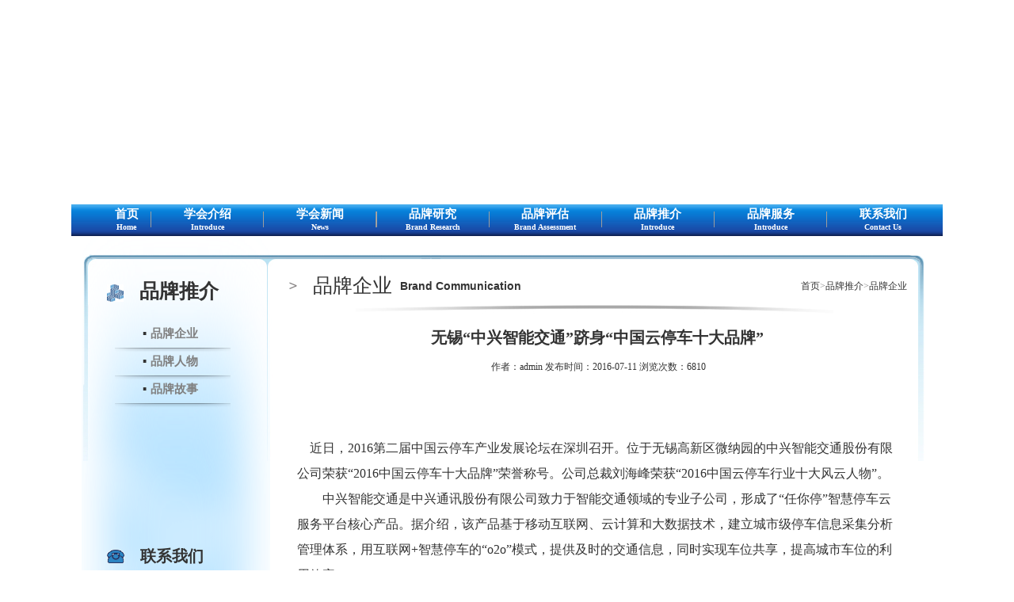

--- FILE ---
content_type: text/html; charset=utf-8
request_url: http://brandwuxi.com/info.aspx?id=20161219093152&fid=7&sid=36&tid=0
body_size: 7224
content:

<!DOCTYPE html PUBLIC "-//W3C//DTD XHTML 1.0 Transitional//EN" "http://www.w3.org/TR/xhtml1/DTD/xhtml1-transitional.dtd">

<html xmlns="http://www.w3.org/1999/xhtml" >
<head><meta http-equiv="Content-Type" content="text/html; charset=utf-8" /><title>
	无锡品牌
</title><meta name="keywords" content="关键词" /><meta name="description" content="关键词描述" />
<script src="js/jquery-1.9.1.min.js" type="text/javascript"></script>
<script src="js/nav.js" type="text/javascript"></script>
<script language="JavaScript" type="text/javascript" src="js/png.js"></script>
<link href="css/main.css" rel="stylesheet" type="text/css" />
<script type="text/javascript">
DD_belatedPNG.fix('.pic');

	$(function(){
 //判断滚动条距离上面的高度是否为0来判断是否显示返回头部模块
 $(window).scroll(function(){
  var top=$(window).scrollTop();
  if(top>200){
   $("#scrolltop").fadeIn("slow");
  }else{
   $("#scrolltop").fadeOut("slow");
  }
 });
 //点击返回头部效果
 $("#scrolltop").click(function(){
  $("html,body").animate({ scrollTop:0});
 });
});
</script>
</head>
<body>
    <form method="post" action="./info.aspx?id=20161219093152&amp;fid=7&amp;sid=36&amp;tid=0" id="form1">
<div class="aspNetHidden">
<input type="hidden" name="__VIEWSTATE" id="__VIEWSTATE" value="/wEPDwULLTE0MDgyNTUxNDAPZBYCAgMPZBYGAgEPZBYCZg8WAh4LXyFJdGVtQ291bnQCAxYGZg9kFgZmDxUCIGluZm9saXN0LmFzcHg/ZmlkPTcmc2lkPTM2JnRpZD0wDOWTgeeJjOS8geS4mmQCAQ8WAh8AZmQCAw8PFgIeBFRleHQFAjM2ZGQCAQ9kFgZmDxUCIGluZm9saXN0LmFzcHg/[base64]/oeaBr++8jOWQjOaXtuWunueOsOi9puS9jeWFseS6q++8jOaPkOmrmOWfjuW4gui9puS9jeeahOWIqeeUqOaViOeOh+OAgjwvU1BBTj48L1A+ZGRkyq1Iv4VS4mEkyC5uzsknURrq5oVX2QXR0aBrmOrgl8g=" />
</div>

<div class="aspNetHidden">

	<input type="hidden" name="__VIEWSTATEGENERATOR" id="__VIEWSTATEGENERATOR" value="FDFC7447" />
</div>
<!--head begin-->

<div class="head">

	<div class="flv"> <embed src="flash/tb.swf" quality=high width=1100px height=256px       
              wmode=transparent type='application/x-shockwave-flash'></div>
<div class="menu">
    	<ul id="nav_all" style="left:0px;">
    	<li style=" position:relative; right:1px;width:100px;" class="nobg"><a href="Default.aspx">首页<span>Home</span></a></li><div class="spit"><img src="image/spit.jpg"  height="20"/></div>
	    <li>
	    <a href="info.aspx?id=20140418134646&fid=1&sid=32&tid=0">学会介绍<span>Introduce</span></a>
	        <ul>
                <li><a href="info.aspx?id=20140418134646&fid=1&sid=32&tid=0">学会章程</a></li>
		<li><a href="info.aspx?id=20140418135854&fid=1&sid=30&tid=0">组织架构</a></li>
		<li><a href="info.aspx?id=20140418152814&fid=1&sid=33&tid=0">学会文化</a></li>
                <div style=" position:relative; bottom:2px; z-index:-1;*+bottom:6px;"><img src="image/menubg2.gif"/></div>
	        </ul>
	    </li><div class="spit"><img src="image/spit.jpg"  height="20"/></div>
	    <li>
	    <a href="infolist.aspx?fid=2">学会新闻<span>News</span></a>
	    <ul>
	    <li><a href="piclist.aspx?fid=2&sid=35">领导风采</a></li>
	    <li><a href="infolist.aspx?fid=2&sid=43">品牌看点</a></li>
	    <li><a href="infolist.aspx?fid=2&sid=24">品牌会议</a></li>
	    <li><a href="infolist.aspx?fid=2&sid=25">品牌沙龙</a></li>
	    <div style=" position:relative; bottom:2px; z-index:-1;*+bottom:6px;"><img src="image/menubg2.gif"/></div>
	    </ul>
	    </li><div class="spit"><img src="image/spit.jpg"  height="20"/></div>
	    <li>
	    <a href="infolist.aspx?fid=4">品牌研究<span>Brand Research</span></a>
	    <ul>
	    <li><a href="infolist.aspx?fid=4&sid=26">品牌调研</a></li>
	    <li><a href="infolist.aspx?fid=4&sid=27">理论动态</a></li>
	    <li><a href="infolist.aspx?fid=4&sid=34">学习交流</a></li>
	    <div style=" position:relative; bottom:2px; z-index:-1;*+bottom:6px;"><img src="image/menubg2.gif"/></div>
	    </ul>
	    </li><div class="spit"><img src="image/spit.jpg"  height="20"/></div>
	    <li>
	    <a href="infolist.aspx?fid=46">品牌评估<span>Brand Assessment</span></a>
	    <ul>
	    <li><a href="infolist.aspx?fid=46&sid=47">品牌政策</a></li>
	    <li><a href="infolist.aspx?fid=46&sid=48">品牌认证</a></li>
	    <li><a href="infolist.aspx?fid=46&sid=49">品牌公告</a></li>
	    <div style=" position:relative; bottom:2px; z-index:-1;*+bottom:6px;"><img src="image/menubg2.gif"/></div>
	    </ul>
	    </li><div class="spit"><img src="image/spit.jpg"  height="20"/></div>
	    <li>
	    <a href="infolist.aspx?fid=7">品牌推介<span>Introduce</span></a>
	    <ul>
	    <li><a href="infolist.aspx?fid=7&sid=28">品牌企业</a></li>
	    <li><a href="infolist.aspx?fid=7&sid=29">品牌人物</a></li>
	    <li><a href="infolist.aspx?fid=7&sid=36">品牌故事</a></li>
	    <div style=" position:relative; bottom:2px; z-index:-1;*+bottom:6px;"><img src="image/menubg2.gif"/></div>
	    </ul>
	    </li><div class="spit"><img src="image/spit.jpg"  height="20"/></div>
	    <li>
	    <a href="infolist.aspx?fid=39">品牌服务<span>Introduce</span></a>
	    <ul>
	    <li><a href="infolist.aspx?fid=39&sid=40">品牌培训</a></li>
	    <li><a href="infolist.aspx?fid=39&sid=41">品牌咨询</a></li>
	    <li><a href="infolist.aspx?fid=39&sid=42">品牌传播</a></li>
	    <div style=" position:relative; bottom:2px; z-index:-1;*+bottom:6px;"><img src="image/menubg2.gif"/></div>
	    </ul>
	    </li><div class="spit"><img src="image/spit.jpg"  height="20"/></div>
	    <li>
	    <a href="info.aspx?id=20140423143445&fid=8&sid=38&tid=0">联系我们<span>Contact Us</span></a>
	    <ul>
	    <li><a href="guestbooklist.aspx?fid=8&sid=37&tid=0">留言板</a></li>
	    <li><a href="infolist.aspx?fid=8&sid=38">联系方式</a></li>
	    <div style=" position:relative; bottom:2px; z-index:-1;*+bottom:6px;"><img src="image/menubg2.gif"/></div>
	    </ul>
	    </li>

        </ul>
    </div>
</div>
<!--head end-->
<div class="clearfix"></div>
        <div id="scrolltop">
  <div id="arrow">▲</div>
  <div id="backwords">返回顶部</div>
  </div>
<!--main begin-->
<div class="main">

<div class="infobg"></div>
<div class="infomenu">
<div class="bginfo"><img src="image/infobg.png" class="pic" /></div>
<div class="infotitle">
<img src="image/minilg.jpg" /><a href='infolist.aspx?fid=7'>品牌推介</a>
</div>
<div class="infonav">
<ul>
    
    <div style="position:relative;">
    <li><span>▪</span><a href='infolist.aspx?fid=7&sid=36&tid=0' style=" #color:#808080">品牌企业</a><div style=" position:absolute; left:10px; #top:25px;"><img src="image/line2.png" class="pic" /></div></li></div>
            
        </table>
        
    
    <div style="position:relative;">
    <li><span>▪</span><a href='infolist.aspx?fid=7&sid=29&tid=0' style=" #color:#808080">品牌人物</a><div style=" position:absolute; left:10px; #top:25px;"><img src="image/line2.png" class="pic" /></div></li></div>
            
        </table>
        
    
    <div style="position:relative;">
    <li><span>▪</span><a href='infolist.aspx?fid=7&sid=28&tid=0' style=" #color:#808080">品牌故事</a><div style=" position:absolute; left:10px; #top:25px;"><img src="image/line2.png" class="pic" /></div></li></div>
            
        </table>
        
    </ul>
</div>
<div class="infotell">
<img src="image/tell.png" class="pic" style=" position:relative;  bottom:4px;"/><a href="#">联系我们</a>
<ul>
<li>电话:0510-82819518、13921280708</li>
<li>传真:0510-82819518</li>
<li>地址:无锡市建业路6号（梁溪大桥东堍）</li>
</ul>
</div>
</div>
<div class="infolist">
<div class="listtitle"><img src="image/arr.jpg"  style="position:relative; bottom:-5px; float:left"/><span class="list-t1"><a href='infolist.aspx?fid=7&sid=36'>品牌企业</a></span><span class="list-t2">Brand Communication</span><span class="list-t3"><a href="Default.aspx">首页</a>><a href=infolist.aspx?fid=7>品牌推介</a>><a href='infolist.aspx?fid=7&sid=36'>品牌企业</a></span></div>
<div class="listline"></div>
<div class="listmain">
    <div style="margin: 30px 20px 0 30px">
        <table id="body" width="100%" border="0" cellpadding="12" cellspacing="1">
	<tr>
		<td style="height: 124px">
                    <div align="center" class="style3">
                        <strong style=" font-size:20px;font-weight:bold">
                            <span id="lbtitle">无锡“中兴智能交通”跻身“中国云停车十大品牌”</span></strong>&nbsp;</div>
                    <div align="center">
                        <br>
                        <span class="style2">作者：</span><span class="style1"><span id="lbpeople">admin</span></span>
                        <span class="style2">发布时间：</span><span class="style1"><span id="lbdate">2016-07-11</span></span>
                        <span class="style2">浏览次数：</span><span class="style1"><span id="lblcount">6810</span>
                        </span>
                    </div>
                </td>
	</tr>
</table>

        <br>
        <table width="100%" height="570" border="0" cellpadding="1" cellspacing="1" >
            <tr>
                <td align="left" valign="top">
                    <div align="center">
                        <br />
                        </div>
                    <br />
                    <div style="width:760px;overflow-y:auto;">
                    <span id="lbdesc"><P style="WIDOWS: 1; TEXT-TRANSFORM: none; BACKGROUND-COLOR: rgb(255,255,255); TEXT-INDENT: 0px; MARGIN: 0px; FONT: 30px/2 微软雅黑, Helvetica, 黑体, Arial, Tahoma; WHITE-SPACE: normal; LETTER-SPACING: normal; COLOR: rgb(51,51,51); WORD-SPACING: 0px; -webkit-tap-highlight-color: rgba(255, 255, 255, 0); -webkit-text-stroke-width: 0px"><SPAN style="MARGIN: 0px; FONT-FAMILY: 宋体; FONT-SIZE: 12pt; -webkit-tap-highlight-color: rgba(255, 255, 255, 0)">&nbsp;&nbsp;&nbsp; 近日，2016第二届中国云停车产业发展论坛在深圳召开。位于无锡高新区微纳园的中兴智能交通股份有限公司荣获“2016中国云停车十大品牌”荣誉称号。公司总裁刘海峰荣获“2016中国云停车行业十大风云人物”。</SPAN></P>
<P style="WIDOWS: 1; TEXT-TRANSFORM: none; BACKGROUND-COLOR: rgb(255,255,255); TEXT-INDENT: 0px; MARGIN: 0px; FONT: 30px/2 微软雅黑, Helvetica, 黑体, Arial, Tahoma; WHITE-SPACE: normal; LETTER-SPACING: normal; COLOR: rgb(51,51,51); WORD-SPACING: 0px; -webkit-tap-highlight-color: rgba(255, 255, 255, 0); -webkit-text-stroke-width: 0px"><SPAN style="MARGIN: 0px; FONT-FAMILY: 宋体; FONT-SIZE: 12pt; -webkit-tap-highlight-color: rgba(255, 255, 255, 0)">　　中兴智能交通是中兴通讯股份有限公司致力于智能交通领域的专业子公司，形成了“任你停”智慧停车云服务平台核心产品。据介绍，该产品基于移动互联网、云计算和大数据技术，建立城市级停车信息采集分析管理体系，用互联网+智慧停车的“o2o”模式，提供及时的交通信息，同时实现车位共享，提高城市车位的利用效率。</SPAN></P></span>
                    </div>
                    </td>
            </tr>
            
        </table>
        <table width="100%" border="0" cellpadding="0" cellspacing="0" style="visibility: hidden">
            <tr>
                <td align="left">
                    &nbsp;</td>
            </tr>
        </table>
        <div style=" float:right;"><span style=" color:Red;">【</span><a onclick="javascript:window.history.go(-1);" style=" cursor:pointer;">返回</a><span style=" color:Red;">】</span></div>
    </div>
</div>
</div>
</div>
<!--main end-->
<div class="clearfix"></div>
<!--foot begin-->
 
<div class="foot">

<br />
<div class="footerbg"><span>友情链接: <a href="http://www.cnmpw.net/" target="_blank">中国名牌网</a>&nbsp;|&nbsp; <a href="http://www.ctmo.gov.cn/" target="_blank">中国商标网</a>&nbsp;|&nbsp; <a href="#">品牌管理师认定网</a>&nbsp;|&nbsp; <a href="http://www.economyph.com/" target="_blank">中国经济出版社</a>&nbsp;|&nbsp; <a href="#">品科所</a>&nbsp;|&nbsp; <a href="http://www.cqnews.net/" target="_blank">华龙网</a></span> 

    <div class="fdlink">
        <select name="TypeID" onchange="window.open(this.options[this.selectedIndex].id);" style=" position:relative; bottom:5px;">
                      <option value=" 更多链接 " selected="">更多链接</option>
                      <option value="无锡政府网" id="http://www.wuxi.gov.cn/">无锡政府网</option>
           </select>
    </div>

</div>
<div class="footer"><span>版权所有：无锡品牌学会&nbsp; &nbsp; &nbsp; &nbsp; &nbsp; <a href="https://beian.miit.gov.cn" target="_blank" style="color:#cdd1dd;"> 备案号：苏ICP备14000953号-1</a> </span><span>技术支持:<a href="#">无锡跨度数据科技有限公司</a></span></div>
</div>
<div class="clearfix"></div>
<!--foot end-->
    </form>
</body>
</html>


--- FILE ---
content_type: text/css
request_url: http://brandwuxi.com/css/main.css
body_size: 4009
content:
@charset "utf-8";
/* CSS Document  for ie6*/

body,div,dl,dt,dd,ul,ol,li,h1,h2,h3,h4,h5,h6,pre,code,legend,button
form,fieldset,input,textarea,p,blockquote,th,td {
padding:0;   
margin:0;   
}
/* 酌情修改 */
body {
    background:#fff;color:#333;font-size:12px; margin-top:5px;font-family:"SimSun","宋体","Arial Narrow"; 
}
html{
width: 100%;
height: 100%;
overflow-x: hidden;
}
/* 短引用的内容可取值：''或"" */
q:before,q:after {content:”;}  
/* 缩写，图片等无边框 */
fieldset,img,abbr,acronym {border: 0 none;}
abbr,acronym {font-variant: normal;}
legend {color:#000;}

/* 清除特殊标记的字体和字号 */
address,caption,cite,code,dfn,em,strong,th,var {   
font-weight: normal;   
font-style: normal;   
}

/* 上下标 */
sup {vertical-align: text-top;}
sub {vertical-align: text-bottom;}

/* 设置表格的边框被合并为一个单一的边框, 指定分隔边框模型中单元格边界之间的距离为0*/
table {   
border-collapse: collapse;   
border-spacing: 0;   
}   

/* 表格标题及内容居左显示 */
caption,th {text-align: left;}
input,img,select {vertical-align:middle;}

/* 清除列表样式 */
ol,ul,li{list-style: none;}  

/* 输入控件字体 */
input,button,textarea,select,optgroup,option {
    font-family:inherit;
    font-size:inherit;
    font-style:inherit;
    font-weight:inherit;
}

/* 标题元素样式清除 */ 
h1,h2,h3,h4,h5,h6 {   
font-weight: normal;   
font-size: 100%;   
}   

/* 链接样式，颜色可酌情修改 */
a{
	color:#333333;
	text-decoration:none;
	-webkit-transition: all 200ms ease-in-out;
	-moz-transition: all 200ms ease-in-out;
	-o-transition: all 200ms ease-in-out;
	-ms-transition: all 200ms ease-in-out;
	transition: all 200ms ease-in-out;
}

del,ins {text-decoration:none;}
a:link {color:#333333;}
a:visited {color:#333333;}
a:hover{color:#2A9DDB;text-decoration:none;}
a:active,a:focus {color:#2A9FFF; } 

/* 鼠标样式 */
input[type="submit"] {cursor: pointer;}
button {cursor: pointer;}
input::-moz-focus-inner { border: 0; padding: 0;}

.clearfix {
clear: both;
}


/*以上为CSS初始化部分修改*/

/*index*/
.head{ width:1100px; height:auto; margin:0 auto; padding:0; position:relative; z-index:11;}
.flv{ position:relative;}
.spit{ float:left; position:relative;bottom:-7px;#bottom:31px;#left:118px;_left:140px;*+left:140px;}
.menu{ width:1100px; height:40px; background:url(img/menu.jpg) repeat-x top;#height:42px; border:0; position:relative; bottom:3px; }
.menu ul{padding:0; margin:0;border:0; #top:2px;}
.menu ul li{  width:141px; height:38px; float:left;  text-align:center; border:0; position:relative;  }

.menu ul li a{ color:#ffffff;line-height:38px;width:141px; height:38px; display:block; font:15px "微软雅黑" ; text-align:center; font-weight:bold; top:1px; position:relative;}
.menu ul li a:hover{color:#000;}
.menu ul li span{line-height:14px;width:141px; height:14px;display:block; text-align:center; font-size:10px ; font-family:"微软雅黑";}
.bgleft{ position:absolute;background:url(img/navcdleft.jpg) no-repeat center left; height:33px;width:1000px; left:0;}
.bgright{position:absolute;background:url(img/navcdright.jpg) no-repeat center right;height:33px; width:1000px; left:0;}
.minibg{ position:absolute; background:url(img/minibg.jpg) repeat-x center; height:496px; width:1100px; top:-200px; left:0;-top:-300px; z-index:-1; }

.main{width:1110px; height:auto; margin:0 auto; padding:0; position:relative; -bottom:20px;bottom:30px;}
.news{ width:auto; height:247px; position:relative; float:left; top:50px; border:solid 1px rgb(119,155,196);left:30px;}
.navnewsBg{ position:absolute;background:url(img/navnewsBg.jpg) center; width:320px; height:35px;right:-1px;top:-1px;}
.navnewsBg2{ position:absolute;background:url(img/navnewsBg2.jpg) center; width:482px; height:35px;right:-1px;top:-1px;}
.more{ position:absolute; left:265px; top:10px;}
.title{ color:#FFFFFF; font-size:16px; font-weight:bold; position:absolute;  font-family:"微软雅黑";  left:20px; top:10px;}
.title span{ float:left;}
.title a{color:#ffffff !important; display:block; float:left; width:99px; height:27px; text-align:center; position:relative; bottom:4px; line-height:27px;}
.title a:hover{color:#ffffff !important; width:99px; height:27px;display:block;position:relative; bottom:4px;}
.list{ position:relative; background:url(img/dot.jpg) left  no-repeat; height:30px; line-height:30px; width:270px; border-bottom:dashed 1px #dadada; left:20px; top:48px;}
.list-1{ position:relative;left:10px; width:200px; display:block; float:left}
.list-2{ position:relative; width:70px;display:block;float:left; left:10px;}
.xwtp{ width:300px; position:relative; float:left;top:50px; left:62px;}
.video{position:relative; top:10px; left:10px;}
.video img{ margin-left:10px;}
.flowersid{ position:absolute; top:-4px;left:-4px; }
.adv{ width:175px; height:auto; float:left; position:relative; top:65px; left:90px;}
.adv img{ display:block; padding:0; margin:0; margin-top:4px;}
.ldfc{  top:80px; position:absolute; left:32px;border:solid 1px rgb(119,155,196); width:1057px; }
.ldfc img{ float:left;}
.lunbo{ margin-left:10px; float:left; position:relative;*+width:900px;}
.lunbo img{  position:relative; margin-bottom:5px; margin-left:20px;}
.page{ padding:20px; margin-top:25px; line-height:22px;}
.contact{ position:relative; float:left; position:relative;  top:95px; left:120px;}
.contact img{display:block; padding:0; margin:0; margin-top:4px;}
.earch{ position:relative; right:10px;}
.earch img{ float:left; margin-left:10px; }
.foot{width:1100px; height:auto; margin:0 auto; padding:0; position:relative; top:120px;#height:250px;}
.ftline{ margin-left:auto; margin-right:auto; width:952px; position:relative; }
.ftbg{ position:absolute; margin-left:auto; margin-right:auto; top:20px; z-index:-1; right:100px;}
.footer{ width:auto; margin:auto 0; text-align:center; line-height:20px;}
.footerbg{ width:auto; margin:auto 0; text-align:left; line-height:37px; height:37px; width:1055px; background:url(img/fdlkbg.jpg) center repeat-x; text-indent:1em; border:solid 1px #EEEEEE; position:relative; left:25px; *+margin-top:30px; margin-top:10px; }
.footer span{ display:block;line-height:25px;}
.warp{  margin:0 auto; padding:0; height:auto; position:relative; width:1110px;word-wrap:break-word;word-break:break-all;}
/*infolist*/
.infobg{ background:url(img/infobg2.jpg) no-repeat center ; position:absolute; width:1062px; height:261px; left:20px; top:50px;}
.infomenu{ position:relative; height:660px; width:180px; top:60px; left:30px; float:left; margin:20px;}
.infolist{ position:relative; height:auto; width:810px; top:60px; float:left; left:40px;}
.infotitle {  font-weight:bold; font-family:"华文行楷", "楷体_GB2312", "微软雅黑"; font-size:25px; position:relative; z-index:200;}
.infotitle img{ margin-right:20px;}
.infonav{ position:relative; top:20px; z-index:200}
.infonav li{ width:160px; height:35px; text-align:center; font-family:"微软雅黑"; font-size:15px; font-weight:bold; line-height:35px;  }
.infonav li a{color:#808080;}
.infonav li a:hover{color:#007FFF;}
.infonav span{ margin-right:5px;}
.infotell { position:relative; top:200px;}
.infotell a{font-weight:bold; font-family:"华文行楷", "楷体_GB2312", "微软雅黑"; font-size:20px; }
.infotell img{ margin-right:20px;}
.infotell ul{ line-height:30px;font-size:14px; margin-left:5px;}
.listline{ background:url(../image/line2.jpg) no-repeat center bottom; width:810px; height:20px; top:50px; position:relative;-right:20px;}
.listtitle{ position:relative; #top:40px; top:20px;left:20px; line-height:20px; #line-height:30px;}
.list-t1{ margin-left:20px; font-family:"华文行楷", "楷体_GB2312", "微软雅黑"; font-size:25px; float:left; position:relative;}
.list-t2{ margin-left:10px;font-weight:800;font-size:14px; float:left; position:relative; font-family:Arial, Helvetica, sans-serif;}
.list-t3{ float:right; display:block; width:200px; position:relative; right:0;margin-left:20px;font-family:"微软雅黑"; font-size:12px;text-align:right; right:30px;-right:50px; color:#808080; }
.tlist{position:relative; background:url(img/dot.jpg) left  no-repeat; height:30px; line-height:30px; width:270px; border-bottom:dashed 1px #dadada; left:20px; top:48px;}
.tlist-1{position:relative;left:10px; width:200px; display:block; float:left}
.tlist-2{position:relative; width:70px;display:block;float:left; left:10px;}
.bginfo{ position:absolute; right:-26px; top:-80px;}
.gg{ margin-top:10px;}
.ggw{ position:relative;left:18px;}
.ggw img{float:left; margin-right:48px; position:relative;_left:1px;}
.fdlink{ float:right; margin-right:10px; position:relative; top:10px;_position:absolute;_right:20px;*+top:-35px;}
/**/

/*div阴影*/
.mydiv{
width:300px;height:auto;border:#909090 1px solid;background:#fff;color:#333;
filter:progid:DXImageTransform.Microsoft.Shadow(color=#909090,direction=120,strength=4);/*ie*/
-moz-box-shadow: 2px 2px 10px #909090;/*firefox*/
-webkit-box-shadow: 2px 2px 10px #909090;/*safari或chrome*/
box-shadow:2px 2px 10px #909090;/*opera或ie9*/
float:left;
}

/*nav*/
#nav_all { height: 38px; float: left; line-height: 38px; position: relative; z-index: 223; left:50px;*+top:5px;top:2px;}
#nav_all li ul{ display:none;_position:absolute;_right:-1px;_top:42px;}
#nav_all li ul li{background-color:rgb(66,147,238); text-align:center;}
#nav_all li ul li a{ line-height:38px;}
 
/*返回顶部*/
#scrolltop{display:none;position:fixed;bottom:10px;left:55%;_position:absolute;_top:expression(eval(document.documentElement.scrollTop+document.documentElement.clientHeight-this.offsetHeight));margin-left:501px;width:16px;border-radius:3px;font-size:14px;text-align:center;color:#7F9FFF;cursor:pointer;padding:1px;}
#arrow{width:16px;height:12px;font-size:16px;font-weight:bold;overflow:hidden;}
#backwords{font-size:13px;padding-top:4px;}